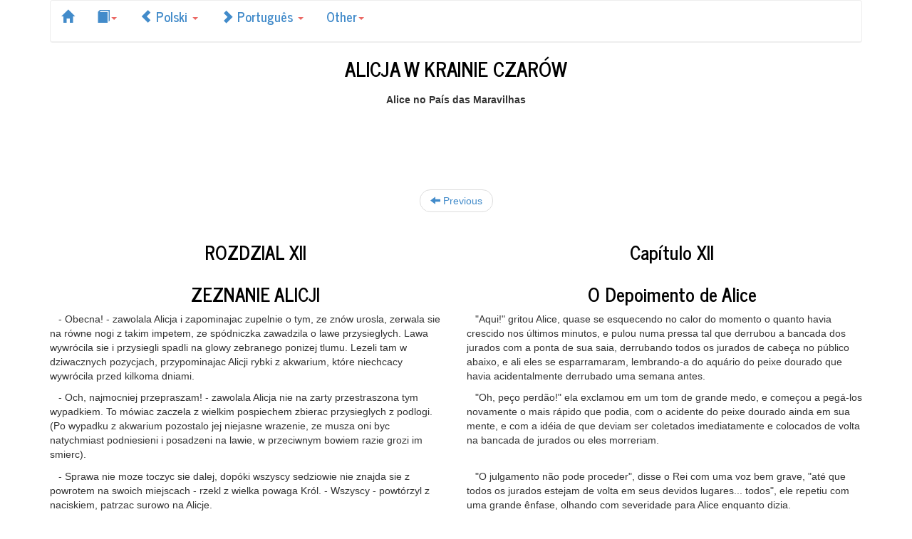

--- FILE ---
content_type: text/html; charset=utf-8
request_url: http://bilinguis.com/book/alice/pl/pt/c12/
body_size: 15644
content:
<!DOCTYPE HTML>


<html lang="en">
<head>
	<meta charset="utf-8">
	<meta name="viewport" content="width=device-width, initial-scale=1">

	<link href="//netdna.bootstrapcdn.com/bootswatch/3.0.0/journal/bootstrap.min.css" rel="stylesheet">
	<link href="//netdna.bootstrapcdn.com/bootstrap/3.0.0/css/bootstrap-glyphicons.css" rel="stylesheet">


<style type='text/css'>
.img-center {margin-left: auto; margin-right: auto;}
.embiggen{font-size:17px;}
</style>


<title>
Free bilingual book Polish / Portuguese, Alice's Adventures in Wonderland, &nbsp;&nbsp;&nbsp;ROZDZIAL XII. ZEZNANIE ALICJI &#8212; &nbsp;&nbsp;&nbsp;Capítulo XII
</title>
</head>
<body>

<script>
  (function(i,s,o,g,r,a,m){i['GoogleAnalyticsObject']=r;i[r]=i[r]||function(){
  (i[r].q=i[r].q||[]).push(arguments)},i[r].l=1*new Date();a=s.createElement(o),
  m=s.getElementsByTagName(o)[0];a.async=1;a.src=g;m.parentNode.insertBefore(a,m)
  })(window,document,'script','//www.google-analytics.com/analytics.js','ga');
  
  ga('create', 'UA-43635036-1', 'bilinguis.com');
  ga('send', 'pageview');
  
</script>

<div class="container">
<div class="navbar navbar-default" role="navigation">

    <ul class="nav nav-pills">
	  <li><a href="/">
         <span class="glyphicon glyphicon-home"></span></a></li>
	  <li class="dropdown">
		<a href="#" class="dropdown-toggle" data-toggle="dropdown">
		<span class="glyphicon glyphicon-book"></span><b class="caret"></b></a>
        <ul class="dropdown-menu">
		
		
		  <li>
		  <a href="/book/alice/pl/pt/">
		  <p>&nbsp;&nbsp;&nbsp;SPIS TREŚCI &#8212; &nbsp;&nbsp;&nbsp;Índice</p></a>
		  </li>
		
		  <li>
		  <a href="/book/alice/pl/pt/c1/">
		  <p>&nbsp;&nbsp;&nbsp;ROZDZIAL I. PRZEZ KRÓLICZA NORE &#8212; &nbsp;&nbsp;&nbsp;Capítulo I</p></a>
		  </li>
		
		  <li>
		  <a href="/book/alice/pl/pt/c2/">
		  <p>&nbsp;&nbsp;&nbsp;ROZDZIAL II. SADZAWKA Z LEZ &#8212; &nbsp;&nbsp;&nbsp;Capítulo II</p></a>
		  </li>
		
		  <li>
		  <a href="/book/alice/pl/pt/c3/">
		  <p>&nbsp;&nbsp;&nbsp;ROZDZIAL III. WYSCIGI PTASIE I OPOWIESC MYSZY &#8212; &nbsp;&nbsp;&nbsp;Capítulo III</p></a>
		  </li>
		
		  <li>
		  <a href="/book/alice/pl/pt/c4/">
		  <p>&nbsp;&nbsp;&nbsp;ROZDZIAL IV. WYSLANNIK BIALEGO KRÓLIKA &#8212; &nbsp;&nbsp;&nbsp;Capítulo IV</p></a>
		  </li>
		
		  <li>
		  <a href="/book/alice/pl/pt/c5/">
		  <p>&nbsp;&nbsp;&nbsp;ROZDZIAL V. RADA PANA GASIENICY &#8212; &nbsp;&nbsp;&nbsp;Capítulo V</p></a>
		  </li>
		
		  <li>
		  <a href="/book/alice/pl/pt/c6/">
		  <p>&nbsp;&nbsp;&nbsp;ROZDZIAL VI. PROSIE I PIEPRZ &#8212; &nbsp;&nbsp;&nbsp;Capítulo VI</p></a>
		  </li>
		
		  <li>
		  <a href="/book/alice/pl/pt/c7/">
		  <p>&nbsp;&nbsp;&nbsp;ROZDZIAL VII. ZWARIOWANY PODWIECZOREK &#8212; &nbsp;&nbsp;&nbsp;Capítulo VII</p></a>
		  </li>
		
		  <li>
		  <a href="/book/alice/pl/pt/c8/">
		  <p>&nbsp;&nbsp;&nbsp;ROZDZIAL VIII. PARTIA KROKIETA U KRÓLOWEJ &#8212; &nbsp;&nbsp;&nbsp;Capítulo VIII</p></a>
		  </li>
		
		  <li>
		  <a href="/book/alice/pl/pt/c9/">
		  <p>&nbsp;&nbsp;&nbsp;ROZDZIAL IX. OPOWIESC NIBY ZÓLWIA &#8212; &nbsp;&nbsp;&nbsp;Capítulo IX</p></a>
		  </li>
		
		  <li>
		  <a href="/book/alice/pl/pt/c10/">
		  <p>&nbsp;&nbsp;&nbsp;ROZDZIAL X. RAKOWY KADRYL &#8212; &nbsp;&nbsp;&nbsp;Capítulo X</p></a>
		  </li>
		
		  <li>
		  <a href="/book/alice/pl/pt/c11/">
		  <p>&nbsp;&nbsp;&nbsp;ROZDZIAL XI. KTO UKRADL CIASTKA? &#8212; &nbsp;&nbsp;&nbsp;Capítulo XI</p></a>
		  </li>
		
		  <li>
		  <a href="/book/alice/pl/pt/c12/">
		  <p>&nbsp;&nbsp;&nbsp;ROZDZIAL XII. ZEZNANIE ALICJI &#8212; &nbsp;&nbsp;&nbsp;Capítulo XII</p></a>
		  </li>
		
		
		</ul>
	  </li>
      <li class="dropdown">
        <a href="#" class="dropdown-toggle" data-toggle="dropdown">
		<span class="glyphicon glyphicon-chevron-left"></span>
		Polski
		<b class="caret"></b></a>
        <ul class="dropdown-menu">
		  
			
		      <li><a href="/book/alice/cs/pt/c12/">
		      Česky
			  
			  </a></li>
		    
		  
			
		      <li><a href="/book/alice/de/pt/c12/">
		      Deutsch
			  <span class="glyphicon glyphicon-headphones"></span>
			  </a></li>
		    
		  
			
		      <li><a href="/book/alice/en/pt/c12/">
		      English
			  <span class="glyphicon glyphicon-headphones"></span>
			  </a></li>
		    
		  
			
		      <li><a href="/book/alice/eo/pt/c12/">
		      Esperanto
			  <span class="glyphicon glyphicon-headphones"></span>
			  </a></li>
		    
		  
			
		      <li><a href="/book/alice/es/pt/c12/">
		      Español
			  
			  </a></li>
		    
		  
			
		      <li><a href="/book/alice/fr/pt/c12/">
		      Français
			  <span class="glyphicon glyphicon-headphones"></span>
			  </a></li>
		    
		  
			
		      <li><a href="/book/alice/it/pt/c12/">
		      Italiano
			  <span class="glyphicon glyphicon-headphones"></span>
			  </a></li>
		    
		  
			
		      <li><a href="/book/alice/jp/pt/c12/">
		      日本語
			  
			  </a></li>
		    
		  
			
		      <li><a href="/book/alice/nl/pt/c12/">
		      Nederlands
			  
			  </a></li>
		    
		  
			
		  
			
			  <li><a href="/book/alice/pt/pl/c12/">
		      Português
			  
			  </a></li>
		    
		  
			
		      <li><a href="/book/alice/ru/pt/c12/">
		      Русский
			  
			  </a></li>
		    
		  
			
		      <li><a href="/book/alice/uk/pt/c12/">
		      Українська
			  
			  </a></li>
		    
		  
			
		      <li><a href="/book/alice/zh/pt/c12/">
		      中文
			  
			  </a></li>
		    
		  
			
		      <li><a href="/book/alice/zh_tw/pt/c12/">
		      國語
			  
			  </a></li>
		    
		  
        </ul>
      </li>
	  <li class="dropdown">
        <a href="#" class="dropdown-toggle" data-toggle="dropdown">
		<span class="glyphicon glyphicon-chevron-right"></span>
		Português
		<b class="caret"></b></a>
        <ul class="dropdown-menu">
			<li><a href="/book/alice/pl/c12/">&#8709;</a></li>
		  
		    
		      <li><a href="/book/alice/pl/cs/c12/">
		        Česky</a></li>
		    
		  
		    
		      <li><a href="/book/alice/pl/de/c12/">
		        Deutsch</a></li>
		    
		  
		    
		      <li><a href="/book/alice/pl/en/c12/">
		        English</a></li>
		    
		  
		    
		      <li><a href="/book/alice/pl/eo/c12/">
		        Esperanto</a></li>
		    
		  
		    
		      <li><a href="/book/alice/pl/es/c12/">
		        Español</a></li>
		    
		  
		    
		      <li><a href="/book/alice/pl/fr/c12/">
		        Français</a></li>
		    
		  
		    
		      <li><a href="/book/alice/pl/it/c12/">
		        Italiano</a></li>
		    
		  
		    
		      <li><a href="/book/alice/pl/jp/c12/">
		        日本語</a></li>
		    
		  
		    
		      <li><a href="/book/alice/pl/nl/c12/">
		        Nederlands</a></li>
		    
		  
		    
			  <li><a href="/book/alice/pt/pl/c12/">
				Polski</a></li>
		    
		  
		    
		  
		    
		      <li><a href="/book/alice/pl/ru/c12/">
		        Русский</a></li>
		    
		  
		    
		      <li><a href="/book/alice/pl/uk/c12/">
		        Українська</a></li>
		    
		  
		    
		      <li><a href="/book/alice/pl/zh/c12/">
		        中文</a></li>
		    
		  
		    
		      <li><a href="/book/alice/pl/zh_tw/c12/">
		        國語</a></li>
		    
		  
        </ul>
      </li>
	  <li class="dropdown">
		<a href="#" class="dropdown-toggle" data-toggle="dropdown">Other<b class="caret"></b></a>
        <ul class="dropdown-menu">
			
			<li><a href="/book/alice/pt/pl/c12/">
			<span class="glyphicon glyphicon-retweet"></span> Swap</a></li>
			
			<li><a href="/book">
			<span class="glyphicon glyphicon-list"></span> Book List</a></li>
		</ul>
	  </li>
    </ul>

</div>




<div class="text-center" lang="pl"><h1>ALICJA W KRAINIE CZARÓW</h1></div>
<div class="text-center" lang="pt"><b>Alice no País das Maravilhas</b></div>

<div class="text-center">
<style>
.responsive-ad { width: 320px; height: 50px; }
@media(min-width: 500px) { .responsive-ad { width: 468px; height: 60px; } }
@media(min-width: 800px) { .responsive-ad { width: 728px; height: 90px; } }
</style>
<script async src="http://pagead2.googlesyndication.com/pagead/js/adsbygoogle.js"></script>
<!-- Responsive Ad -->
<ins class="adsbygoogle responsive-ad"
     style="display:inline-block"
     data-ad-client="ca-pub-9704756072994353"
     data-ad-slot="4001507328"></ins>
<script>
(adsbygoogle = window.adsbygoogle || []).push({});
</script>
</div>

<ul class="pager">

  <li><a href="/book/alice/pl/pt/c11/">
  <span class="glyphicon glyphicon-arrow-left"></span> Previous</a></li>


</ul>





 
 
 
<div class="row">


	
		<div class="col-xs-6 text-center" lang="pl">
			<p><h3>&nbsp;&nbsp;&nbsp;ROZDZIAL XII</h3></p></div>
		<div class="col-xs-6 text-center" lang="pt">
			<p><h3>&nbsp;&nbsp;&nbsp;Capítulo XII</h3></p></div>
	

</div>
 

 
 
 
<div class="row">


	
		<div class="col-xs-6 text-center" lang="pl">
			<p><h3>&nbsp;&nbsp;&nbsp;ZEZNANIE ALICJI</h3></p></div>
		<div class="col-xs-6 text-center" lang="pt">
			<p><h3>&nbsp;&nbsp;&nbsp;O Depoimento de Alice</h3></p></div>
	

</div>
 

 
 
 
<div class="row">


	
		<div class="col-xs-6" lang="pl"><p>&nbsp;&nbsp;&nbsp;- Obecna! - zawolala Alicja i zapominajac zupelnie o tym, ze znów urosla, zerwala sie na równe nogi z takim impetem, ze spódniczka zawadzila o lawe przysieglych. Lawa wywrócila sie i przysiegli spadli na glowy zebranego ponizej tlumu. Lezeli tam w dziwacznych pozycjach, przypominajac Alicji rybki z akwarium, które niechcacy wywrócila przed kilkoma dniami.</p></div>
		<div class="col-xs-6" lang="pt"><p>&nbsp;&nbsp;&nbsp;"Aqui!" gritou Alice, quase se esquecendo no calor do momento o quanto havia crescido nos últimos minutos, e pulou numa pressa tal que derrubou a bancada dos jurados com a ponta de sua saia, derrubando todos os jurados de cabeça no público abaixo, e ali eles se esparramaram, lembrando-a do aquário do peixe dourado que havia acidentalmente derrubado uma semana antes.</p></div>
	

</div>
 

 
 
 
<div class="row">


	
		<div class="col-xs-6" lang="pl"><p>&nbsp;&nbsp;&nbsp;- Och, najmocniej przepraszam! - zawolala Alicja nie na zarty przestraszona tym wypadkiem. To mówiac zaczela z wielkim pospiechem zbierac przysieglych z podlogi. (Po wypadku z akwarium pozostalo jej niejasne wrazenie, ze musza oni byc natychmiast podniesieni i posadzeni na lawie, w przeciwnym bowiem razie grozi im smierc).</p></div>
		<div class="col-xs-6" lang="pt"><p>&nbsp;&nbsp;&nbsp;"Oh, peço perdão!" ela exclamou em um tom de grande medo, e começou a pegá-los novamente o mais rápido que podia, com o acidente do peixe dourado ainda em sua mente, e com a idéia de que deviam ser coletados imediatamente e colocados de volta na bancada de jurados ou eles morreriam.</p></div>
	

</div>
 

 
 
 
<div class="row">


	
		<div class="col-xs-6" lang="pl"><p>&nbsp;&nbsp;&nbsp;- Sprawa nie moze toczyc sie dalej, dopóki wszyscy sedziowie nie znajda sie z powrotem na swoich miejscach - rzekl z wielka powaga Król. - Wszyscy - powtórzyl z naciskiem, patrzac surowo na Alicje.</p></div>
		<div class="col-xs-6" lang="pt"><p>&nbsp;&nbsp;&nbsp;"O julgamento não pode proceder", disse o Rei com uma voz bem grave, "até que todos os jurados estejam de volta em seus devidos lugares... todos", ele repetiu com uma grande ênfase, olhando com severidade para Alice enquanto dizia.</p></div>
	

</div>
 

 
 
 
<div class="row">


	
		<div class="col-xs-6" lang="pl"><p>&nbsp;&nbsp;&nbsp;Alicja spojrzala na lawe przysieglych i postrzegla, ze w pospiechu posadzila jaszczurke Bisia glowa na dól. Biedak machal teraz zalosnie ogonkiem, nie umiejac wydostac sie z tej opresji. Musiala wiec wyjac go z powrotem i posadzic w sposób wlasciwy. „Nie jest to zreszta zbyt istotne dla sprawy - pomyslala - tylez samo bedzie zen pozytku w tej pozycji, co i w tamtej”.</p></div>
		<div class="col-xs-6" lang="pt"><p>&nbsp;&nbsp;&nbsp;Alice olhou para a bancada de jurados e viu que, em sua pressa, havia colocado o Lagarto de cabeça para baixo, e o coitadinho estava balançando sua cauda de um jeito melancólico, quase não podendo se mover. Rapidamente ela o tirou, e colocou novamente do jeito certo; "não que isto signifique muito", disse a si mesma; "Acho que o aproveitamento dele no julgamento seria o mesmo um pouco mais acima do que o outro".</p></div>
	

</div>
 

 
 
 
<div class="row">


	
		<div class="col-xs-6" lang="pl"><p>&nbsp;&nbsp;&nbsp;Kiedy tylko sedziowie przyszli nieco do siebie po niespodziewanym wstrzasie i kiedy odnaleziono i wreczono im zeszyciki i pióra, zabrali sie do spisania historii wypadku. Jedynie Bis siedzial nieruchomo, wpatrujac sie nieprzytomnie z otwartymi ustami w sufit.</p></div>
		<div class="col-xs-6" lang="pt"><p>&nbsp;&nbsp;&nbsp;Assim que os jurados havia se recuperado do choque de terem sido derrubados, e suas louças e gizes haviam sido encontrados e entregues, eles começaram a trabalhar de modo diligente a escrever sobre a história do acidente, exceto a parte do Lagarto, o qual parecia muito cansado para fazer qualquer coisa além de sentar com sua boca aberta, encarando o teto da corte.</p></div>
	

</div>
 

 
 
 
<div class="row">


	
		<div class="col-xs-6" lang="pl"><p>&nbsp;&nbsp;&nbsp;- Co wiesz o tej sprawie? - zapytal Król Alicje.</p></div>
		<div class="col-xs-6" lang="pt"><p>&nbsp;&nbsp;&nbsp;"O que você sabe sobre este negócio?" o Rei disse a Alice.</p></div>
	

</div>
 

 
 
 
<div class="row">


	
		<div class="col-xs-6" lang="pl"><p>&nbsp;&nbsp;&nbsp;- Nic.</p></div>
		<div class="col-xs-6" lang="pt"><p>&nbsp;&nbsp;&nbsp;"Nada", disse Alice.</p></div>
	

</div>
 

 
 
 
<div class="row">


	
		<div class="col-xs-6" lang="pl"><p>&nbsp;&nbsp;&nbsp;- Zupelnie nic?</p></div>
		<div class="col-xs-6" lang="pt"><p>&nbsp;&nbsp;&nbsp;"Absolutamente nada?" insistiu o Rei.</p></div>
	

</div>
 

 
 
 
<div class="row">


	
		<div class="col-xs-6" lang="pl"><p>&nbsp;&nbsp;&nbsp;- Zupelnie.</p></div>
		<div class="col-xs-6" lang="pt"><p>&nbsp;&nbsp;&nbsp;"Absolutamente nada", disse Alice.</p></div>
	

</div>
 

 
 
 
<div class="row">


	
		<div class="col-xs-6" lang="pl"><p>&nbsp;&nbsp;&nbsp;-To jest nieslychanie wazna okolicznosc - rzekl Król, zwracajac sie do przysieglych. Mieli oni wlasnie zanotowac w zeszycikach te opinie Króla, kiedy nagle odezwal sie Bialy Królik mrugajac porozumiewawczo: - Jego Królewska Mosc chcial powiedziec, ze to nieslychanie niewazna okolicznosc.</p></div>
		<div class="col-xs-6" lang="pt"><p>&nbsp;&nbsp;&nbsp;"Isto é muito importante", o Rei disse, virando-se para o júri. Eles estavam começando a escrever em suas lousas quando o Coelho Branco interrompeu: "Desimportante, Vossa Majestade quis dizer, é claro", ele disse em um tom respeitoso, mas franzindo a testa e fazendo careta para ele conforme falava.</p></div>
	

</div>
 

 
 
 
<div class="row">


	
		<div class="col-xs-6" lang="pl"><p>&nbsp;&nbsp;&nbsp;- Oczywiscie, chcialem powiedziec, ze niewazna - rzekl pospiesznie Król, po czym zaczal powtarzac pólglosem: - Wazna-niewazna, wazna-niewazna - jakby zastanawiajac sie, które slowo ma ladniejsze brzmienie.</p></div>
		<div class="col-xs-6" lang="pt"><p>&nbsp;&nbsp;&nbsp;"Desimportante, é claro", o Rei apressadamente disse, e continuou para si em voz baixa, "importante... desimportante... desimportante... importante..." como se tivesse testando qual palavra tinha um som melhor.</p></div>
	

</div>
 

 
 
 
<div class="row">


	
		<div class="col-xs-6" lang="pl"><p>&nbsp;&nbsp;&nbsp;Alicja zauwazyla, ze niektórzy przysiegli zanotowali: „wazna”, inni zas „niewazna”. Pomyslala jednak, ze nie gra to i tak najmniejszej roli.</p></div>
		<div class="col-xs-6" lang="pt"><p>&nbsp;&nbsp;&nbsp;Alguns jurados escreveram "importante", e alguns "desimportante". Alice podia ver isto, à medida que estava próxima o suficiente das pranchetas deles; "mas isto não importa nem um pouco", pensou consigo mesma.</p></div>
	

</div>
 

 
 
 
<div class="row">


	
		<div class="col-xs-6" lang="pl"><p>&nbsp;&nbsp;&nbsp;Król, który od pewnego czasu zapisywal cos pilnie w notesie, zawolal nagle: - Spokój! - po czym przeczytal zanotowane zdanie: - Prawo numer czterdziesci dwa. Wszystkie osoby liczace ponad mile wzrostu winny opuscic natychmiast sale sadowa.</p></div>
		<div class="col-xs-6" lang="pt"><p>&nbsp;&nbsp;&nbsp;Neste momento o Rei, que estava por algum tempo ocupado escrevendo em seu caderno, gritou "Silêncio!" e leu de seu caderno, "Regra Quarenta e dois. Todas as pessoas com mais de uma milha de altura devem deixar a corte."</p></div>
	

</div>
 

 
 
 
<div class="row">


	
		<div class="col-xs-6" lang="pl"><p>&nbsp;&nbsp;&nbsp;Wszyscy spojrzeli na Alicje.</p></div>
		<div class="col-xs-6" lang="pt"><p>&nbsp;&nbsp;&nbsp;Todos olharam para Alice.</p></div>
	

</div>
 

 
 
 
<div class="row">


	
		<div class="col-xs-6" lang="pl"><p>&nbsp;&nbsp;&nbsp;- Nie mam mili wzrostu - zauwazyla Alicja.</p></div>
		<div class="col-xs-6" lang="pt"><p>&nbsp;&nbsp;&nbsp;"Eu não tenho uma milha de altura", disse Alice.</p></div>
	

</div>
 

 
 
 
<div class="row">


	
		<div class="col-xs-6" lang="pl"><p>&nbsp;&nbsp;&nbsp;- Masz - rzekl Król.</p></div>
		<div class="col-xs-6" lang="pt"><p>&nbsp;&nbsp;&nbsp;"Você tem", disse o Rei.</p></div>
	

</div>
 

 
 
 
<div class="row">


	
		<div class="col-xs-6" lang="pl"><p>&nbsp;&nbsp;&nbsp;- Blisko dwie mile - dodala Królowa.</p></div>
		<div class="col-xs-6" lang="pt"><p>&nbsp;&nbsp;&nbsp;"Quase duas milhas de altura", acrescentou a Rainha.</p></div>
	

</div>
 

 
 
 
<div class="row">


	
		<div class="col-xs-6" lang="pl"><p>&nbsp;&nbsp;&nbsp;- Byc moze - odparla Alicja. - W kazdym razie nie rusze sie stad ani na krok. Poza tym to nie jest prawdziwe prawo, bo zostalo przez Wasza Królewska Mosc dopiero w tej chwili wymyslone.</p></div>
		<div class="col-xs-6" lang="pt"><p>&nbsp;&nbsp;&nbsp;"Bem, não irei, de modo algum", disse Alice: "Além disto, esta não é uma regra regular: você inventou agora".</p></div>
	

</div>
 

 
 
 
<div class="row">


	
		<div class="col-xs-6" lang="pl"><p>&nbsp;&nbsp;&nbsp;-To jest najstarsze prawo w moim notesie - odrzekl Król.</p></div>
		<div class="col-xs-6" lang="pt"><p>&nbsp;&nbsp;&nbsp;"É a regra mais antiga no livro", o Rei disse.</p></div>
	

</div>
 

 
 
 
<div class="row">


	
		<div class="col-xs-6" lang="pl"><p>&nbsp;&nbsp;&nbsp;- W takim razie powinno miec numer jeden, a nie czterdziesci dwa - stwierdzila Alicja.</p></div>
		<div class="col-xs-6" lang="pt"><p>&nbsp;&nbsp;&nbsp;"Então devia ser a Número Um", disse Alice.</p></div>
	

</div>
 

 
 
 
<div class="row">


	
		<div class="col-xs-6" lang="pl"><p>&nbsp;&nbsp;&nbsp;Król zbladl i zamknal szybko notes, po czym rzekl do przysieglych cichym, drzacym glosem: - Wydajcie wyrok.</p></div>
		<div class="col-xs-6" lang="pt"><p>&nbsp;&nbsp;&nbsp;O Rei ficou pálido, e fechou o caderno rapidamente. "Considerem seu veredito", disse aos jurados, com uma voz trêmula e baixa.</p></div>
	

</div>
 

 
 
 
<div class="row">


	
		<div class="col-xs-6" lang="pl"><p>&nbsp;&nbsp;&nbsp;-Trzeba miec wiecej dowodów! - zawolal Bialy Królik zrywajac sie pospiesznie z miejsca. - Poza tym znaleziono dokument.</p></div>
		<div class="col-xs-6" lang="pt"><p>&nbsp;&nbsp;&nbsp;"Existem mais evidências ainda para vir, por favor, Vossa Majestade", disse o Coelho Branco, pulando com pressa; "este papel acabou de ser apanhado".</p></div>
	

</div>
 

 
 
 
<div class="row">


	
		<div class="col-xs-6" lang="pl"><p>&nbsp;&nbsp;&nbsp;-A cóz on zawiera? - zapytala Królowa.</p></div>
		<div class="col-xs-6" lang="pt"><p>&nbsp;&nbsp;&nbsp;"O que tem nele?" disse a Rainha.</p></div>
	

</div>
 

 
 
 
<div class="row">


	
		<div class="col-xs-6" lang="pl"><p>&nbsp;&nbsp;&nbsp;- Jeszcze go nie otworzylem - odparl Królik. - Jest to list pisany do kogos przez oskarzonego.</p></div>
		<div class="col-xs-6" lang="pt"><p>&nbsp;&nbsp;&nbsp;"Ainda não abri", disse o Coelho Branco, "mas parece ser uma carta, escrita por um prisioneiro para... para alguém".</p></div>
	

</div>
 

 
 
 
<div class="row">


	
		<div class="col-xs-6" lang="pl"><p>&nbsp;&nbsp;&nbsp;- Niewatpliwie. Listy pisuje sie zawsze do kogos - rzekl z namyslem Król. - Byloby to bardzo dziwne, gdyby oskarzony pisal list do nikogo.</p></div>
		<div class="col-xs-6" lang="pt"><p>&nbsp;&nbsp;&nbsp;"Deve ter sido isto", disse o Rei, "exceto se foi escrita para ninguém, o que não é usual, sabe".</p></div>
	

</div>
 

 
 
 
<div class="row">


	
		<div class="col-xs-6" lang="pl"><p>&nbsp;&nbsp;&nbsp;-A do kogo jest adresowany? - zapytal jeden z przysieglych.</p></div>
		<div class="col-xs-6" lang="pt"><p>&nbsp;&nbsp;&nbsp;"Para quem é endereçada?" disse um dos jurados.</p></div>
	

</div>
 

 
 
 
<div class="row">


	
		<div class="col-xs-6" lang="pl"><p>&nbsp;&nbsp;&nbsp;- Nie ma adresu - odparl Królik. - W ogóle na kopercie nic nie jest napisane. - To mówiac Królik rozlozyl list na stole i dodal: - To wcale nie jest list, tylko jakies wiersze.</p></div>
		<div class="col-xs-6" lang="pt"><p>&nbsp;&nbsp;&nbsp;"Não está endereçada", disse o Coelho Branco; "de fato, não há nada escrito do lado de fora". Ele desdobrou o papel conforme falava e acrescentou "não é uma carta, de todo modo: é um conjunto de versos".</p></div>
	

</div>
 

 
 
 
<div class="row">


	
		<div class="col-xs-6" lang="pl"><p>&nbsp;&nbsp;&nbsp;- Czy pisane sa charakterystycznym pismem oskarzonego? - zapytal inny przysiegly.</p></div>
		<div class="col-xs-6" lang="pt"><p>&nbsp;&nbsp;&nbsp;"Estão com a caligrafia do prisioneiro?" perguntou outro jurado.</p></div>
	

</div>
 

 
 
 
<div class="row">


	
		<div class="col-xs-6" lang="pl"><p>&nbsp;&nbsp;&nbsp;- Nie - odpowiedzial Królik. - I to jest wlasnie najbardziej zagadkowe. (Miny sedziów wyrazaly wielkie zaklopotanie).</p></div>
		<div class="col-xs-6" lang="pt"><p>&nbsp;&nbsp;&nbsp;"Não, não estão" disse o Coelho Branco, "e isto é a coisa mais esquisita sobre". (Os jurados se olharam intrigados.)</p></div>
	

</div>
 

 
 
 
<div class="row">


	
		<div class="col-xs-6" lang="pl"><p>&nbsp;&nbsp;&nbsp;- Musial zapewne podrobic czyjs charakter pisma - rzekl Król. (Miny sedziów rozjasnily sie na nowo).</p></div>
		<div class="col-xs-6" lang="pt"><p>&nbsp;&nbsp;&nbsp;"Ele deve ter imitando a letra de outra pessoa", disse o Rei. (O júri todo se iluminou novamente.)</p></div>
	

</div>
 

 
 
 
<div class="row">


	
		<div class="col-xs-6" lang="pl"><p>&nbsp;&nbsp;&nbsp;- Wasza Królewska Mosc! - zawolal oskarzony Walet Kier. - Ja nie napisalem tego listu i nikt mi nie udowodni, ze go napisalem. A poza tym nie ma na nim wcale podpisu.</p></div>
		<div class="col-xs-6" lang="pt"><p>&nbsp;&nbsp;&nbsp;"Por favor, Vossa Majestade", disse o Valete, "Eu não escrevi, e eles não podem provar: não há nome assinado no final".</p></div>
	

</div>
 

 
 
 
<div class="row">


	
		<div class="col-xs-6" lang="pl"><p>&nbsp;&nbsp;&nbsp;-Tym gorzej dla ciebie - rzekl Król. - Musiales knuc cos niecnego, w przeciwnym bowiem razie podpisalbys sie jak kazdy uczciwy czlowiek.</p></div>
		<div class="col-xs-6" lang="pt"><p>&nbsp;&nbsp;&nbsp;"Se você não assinou", disse o Rei, "isto apenas deixa as coisas piores. Você deve ter feito alguma má fé, ou teria assinado seu nome como um homem honesto".</p></div>
	

</div>
 

 
 
 
<div class="row">


	
		<div class="col-xs-6" lang="pl"><p>&nbsp;&nbsp;&nbsp;Po tych slowach Króla rozlegly sie huczne oklaski. Istotnie byla to pierwsza madra mysl, jaka Król wypowiedzial tego dnia.</p></div>
		<div class="col-xs-6" lang="pt"><p>&nbsp;&nbsp;&nbsp;Houve uma aclamação geral neste ponto: foi a primeira coisa inteligente que o Rei disse naquele dia.</p></div>
	

</div>
 

 
 
 
<div class="row">


	
		<div class="col-xs-6" lang="pl"><p>&nbsp;&nbsp;&nbsp;-To dowodzi jego winy - rzekla Królowa.</p></div>
		<div class="col-xs-6" lang="pt"><p>&nbsp;&nbsp;&nbsp;"Isto prova sua culpa", disse a Rainha.</p></div>
	

</div>
 

 
 
 
<div class="row">


	
		<div class="col-xs-6" lang="pl"><p>&nbsp;&nbsp;&nbsp;-To niczego nie dowodzi - przerwala Alicja. - Nie wiecie nawet, co tam jest w tym liscie.</p></div>
		<div class="col-xs-6" lang="pt"><p>&nbsp;&nbsp;&nbsp;"Não prova coisa nenhuma!" disse a Alice. "Porque, você nem sabe do que se trata!"</p></div>
	

</div>
 

 
 
 
<div class="row">


	
		<div class="col-xs-6" lang="pl"><p>&nbsp;&nbsp;&nbsp;- Odczytaj go - rzekl Król.</p></div>
		<div class="col-xs-6" lang="pt"><p>&nbsp;&nbsp;&nbsp;"Leia a carta", disse o Rei.</p></div>
	

</div>
 

 
 
 
<div class="row">


	
		<div class="col-xs-6" lang="pl"><p>&nbsp;&nbsp;&nbsp;Bialy Królik wlozyl na nos okulary i zapytal: - Od którego miejsca mam rozpoczac, prosze Jego Królewskiej Mosci?</p></div>
		<div class="col-xs-6" lang="pt"><p>&nbsp;&nbsp;&nbsp;O Coelho Branco colocou seus óculos. "Por onde devo começar Vossa Majestade?" ele perguntou.</p></div>
	

</div>
 

 
 
 
<div class="row">


	
		<div class="col-xs-6" lang="pl"><p>&nbsp;&nbsp;&nbsp;- Zacznij od poczatku - odparl z powaga Król - doczytaj do konca, a potem przerwij czytanie.</p></div>
		<div class="col-xs-6" lang="pt"><p>&nbsp;&nbsp;&nbsp;"Comece pelo começo", o Rei respondeu rapidamente, "e continue até você chegar ao final: então pare".</p></div>
	

</div>
 

 
 
 
<div class="row">


	
		<div class="col-xs-6" lang="pl"><p>&nbsp;&nbsp;&nbsp;A oto, co odczytal Bialy Królik:</p></div>
		<div class="col-xs-6" lang="pt"><p>&nbsp;&nbsp;&nbsp;Estes foram os versos que o Coelho Branco leu:</p></div>
	

</div>
 

 
 
 
<div class="row">


	
		<div class="col-xs-6" lang="pl"><p><em>Mówiono mi, zes u niej trzykroc <br> &nbsp;Powiedzial jemu, ze <br> &nbsp;Choc im to wielka sprawia przykrosc, <br> &nbsp;Niestety plywam zle. <br>  <br> </em></p></div>
		<div class="col-xs-6" lang="pt"><p><em><p>Eles me contaram que você tem sido para ela, <br> &nbsp;&nbsp;&nbsp;e me mencionaram para ele: <br> &nbsp;Ela me deu um bom sinal, <br> &nbsp;&nbsp;&nbsp;mas disse que eu não podia nadar. <br>  <br> </p></em></p></div>
	

</div>
 

 
 
 
<div class="row">


	
		<div class="col-xs-6" lang="pl"><p><em>On mial stos listów na ten temat <br> &nbsp;(To jasne jest jak dzien), <br> &nbsp;Lecz jesli rozmawiano z trzema, <br> &nbsp;Zrobiono durnia zen. <br>  <br> </em></p></div>
		<div class="col-xs-6" lang="pt"><p><em><p>Ele enviou uma sentença de que eu não tinha ido <br> &nbsp;&nbsp;&nbsp;(Nós sabemos ser verdade): <br> &nbsp;Se ela pudesse prosseguir com o assunto, <br> &nbsp;&nbsp;&nbsp;o que teria sido de você? <br>  <br> </p></em></p></div>
	

</div>
 

 
 
 
<div class="row">


	
		<div class="col-xs-6" lang="pl"><p><em>Dalem jej jedno, oni dali, <br> &nbsp;Jak sadze, raczej dwa, <br> &nbsp;Lecz jesli rzecz tak pójdzie dalej, <br> &nbsp;Ucierpi babka twa. <br>  <br> </em></p></div>
		<div class="col-xs-6" lang="pt"><p><em><p>Dei a ela um, eles deram dois, <br> &nbsp;&nbsp;&nbsp;nós demos três ou mais; <br> &nbsp;Todas elas voltaram dele para você, <br> &nbsp;&nbsp;&nbsp;embora elas fossem minhas antes. <br>  <br> </p></em></p></div>
	

</div>
 

 
 
 
<div class="row">


	
		<div class="col-xs-6" lang="pl"><p><em>Zapewne, jesli zamieszaly <br> &nbsp;W te sprawe mnie lub ja, <br> &nbsp;To moga do was w rok niecaly <br> &nbsp;Powrócic, jesli chca. <br>  <br> </em></p></div>
		<div class="col-xs-6" lang="pt"><p><em><p>Se eu ou ela tivéssemos a chance de <br> &nbsp;&nbsp;&nbsp;ser envolvidos nestes assuntos, <br> &nbsp;ele confiaria a você libertá-los, <br> &nbsp;&nbsp;&nbsp;exatamente como nós fomos. <br>  <br> </p></em></p></div>
	

</div>
 

 
 
 
<div class="row">


	
		<div class="col-xs-6" lang="pl"><p><em>Wydaje sie, ze wyscie sami, <br> &nbsp;Nie znajac roli swej, <br> &nbsp;Byli przeszkoda miedzy nami <br> &nbsp;I nimi w domu jej <br>  <br> </em></p></div>
		<div class="col-xs-6" lang="pt"><p><em><p>Minha noção foi que você tem sido <br> &nbsp;&nbsp;&nbsp;(depois dela ter esta forma) <br> &nbsp;um obstáculo que veio entre ele, <br> &nbsp;&nbsp;&nbsp;e nós, e ele. <br>  <br> </p></em></p></div>
	

</div>
 

 
 
 
<div class="row">


	
		<div class="col-xs-6" lang="pl"><p><em>Wiec mimo stanowiska obu <br> &nbsp;Przedstawiamy sprawe im <br> &nbsp;W formie sekretu miedzy toba, <br> &nbsp;Mna, wami oraz nim. <br>  <br> </em></p></div>
		<div class="col-xs-6" lang="pt"><p><em><p>Não deixe saber que ela gostava deles, <br> &nbsp;&nbsp;&nbsp;pois isto deve sempre ser um segredo, <br> &nbsp;mantido de todos os outros, <br> &nbsp;&nbsp;&nbsp;entre você e eu. <br>  <br> </p></em></p></div>
	

</div>
 

 
 
 
<div class="row">


	
		<div class="col-xs-6" lang="pl"><p>&nbsp;&nbsp;&nbsp;-To jest najwazniejszy material dowodowy, z jakim zapoznalismy sie od poczatku sprawy - rzekl Król zacierajac rece. - Niech teraz przysiegli...</p></div>
		<div class="col-xs-6" lang="pt"><p>&nbsp;&nbsp;&nbsp;"Esta é a mais importante evidência que já ouvimos", disse o Rei, esfregando as mãos; "então vamos deixar o júri..."</p></div>
	

</div>
 

 
 
 
<div class="row">


	
		<div class="col-xs-6" lang="pl"><p>&nbsp;&nbsp;&nbsp;- Gotowa jestem isc o zaklad, ze nikt nie zrozumial z tego ani slowa - rzekla Alicja, która tak bardzo urosla w ciagu ostatnich paru minut, ze nie bala sie juz przerywac Królowi. - Przeciez w tym nie ma ani odrobiny sensu.</p></div>
		<div class="col-xs-6" lang="pt"><p>&nbsp;&nbsp;&nbsp;"Se algum deles puder explicar", disse Alice, (ela tinha crescido tanto nos últimos minutos que não tinha nem um pouco de medo de interrompê-lo,) "Eu darei a ele seis pences. Eu não acredito que existe um átomo de significado nisto".</p></div>
	

</div>
 

 
 
 
<div class="row">


	
		<div class="col-xs-6" lang="pl"><p>&nbsp;&nbsp;&nbsp;Sedziowie zanotowali w swych zeszycikach: „Przeciez w tym nie ma ani odrobiny sensu”, ale zaden z nich nie staral sie nawet zrozumiec, o co chodzi.</p></div>
		<div class="col-xs-6" lang="pt"><p>&nbsp;&nbsp;&nbsp;Todo o júri escreveu em suas lousas, "Ela não acredita que exista um átomo de significado nisto", mas nenhum deles tentou explicar o papel.</p></div>
	

</div>
 

 
 
 
<div class="row">


	
		<div class="col-xs-6" lang="pl"><p>&nbsp;&nbsp;&nbsp;- Jezeli istotnie nie byloby w tym dokumencie sensu - przemówil Król po chwili milczenia - zaoszczedziloby to nam wielu klopotów, gdyz nie potrzebowalismy glowic sie nad jego znaczeniem. Ja jednak nie jestem wcale przekonany - rzekl rozkladajac list na kolanie i wpatrujac sie wen jednym okiem. - Wydaje mi sie, ze jest w tym jakis sens. Na przyklad: „... niestety plywam zle”. -Ty nie umiesz plywac, prawda? - dodal zwracajac sie do Waleta.</p></div>
		<div class="col-xs-6" lang="pt"><p>&nbsp;&nbsp;&nbsp;"Se não tem significado", disse o Rei, "isto poupa muitos problemas, sabe, pois nós não tentamos encontrar nenhum. E ainda não sei", ele continuou, estendendo os versos em seus joelhos e olhando com um olho; "Parece que vejo algum significado nele, apesar de tudo. '...Disse que eu não posso nadar...' você não pode nadar, pode?" ele acrescentou virando-se para o Valete.</p></div>
	

</div>
 

 
 
 
<div class="row">


	
		<div class="col-xs-6" lang="pl"><p>&nbsp;&nbsp;&nbsp;- Walet smutnie zaprzeczyl ruchem glowy i zapytal: - Czy wygladam na plywaka? (Trzeba mu przyznac, ze na plywaka rzeczywiscie nie wygladal, bedac najzwyczajniejsza w swiecie karta do gry).</p></div>
		<div class="col-xs-6" lang="pt"><p>&nbsp;&nbsp;&nbsp;O Valete balançou a cabeça com tristeza. "Parece que consigo?" disse ele. (O que certamente não conseguia, sendo feito completamente de papelão.)</p></div>
	

</div>
 

 
 
 
<div class="row">


	
		<div class="col-xs-6" lang="pl"><p>&nbsp;&nbsp;&nbsp;- Doskonale, zgadza sie jak dotad - rzekl król, po czym zaczal mamrotac pod nosem dalszy tekst wiersza: - „To jasne jest jak dzien”, oczywiscie idzie o kradziez... „Dalem jej jedno, oni dali, jak sadze, raczej dwa” - nie ulega watpliwosci, ze mowa jest o ciastkach...</p></div>
		<div class="col-xs-6" lang="pt"><p>&nbsp;&nbsp;&nbsp;"Tudo certo, até agora", disse o Rei, e continuou murmurando os versos para si mesmo: "'Nós sabemos ser verdade...' que é o júri, é claro...'Dei a ela um, eles deram dois...' o que deve ser o que ele fez com as tortas, sabe..."</p></div>
	

</div>
 

 
 
 
<div class="row">


	
		<div class="col-xs-6" lang="pl"><p>&nbsp;&nbsp;&nbsp;- Ale dalej powiedziane jest: „... moga do nas w rok niecaly powrócic, jesli chca” wtracila Alicja.</p></div>
		<div class="col-xs-6" lang="pt"><p>&nbsp;&nbsp;&nbsp;"Mas continua com 'Elas retornaram todas para você'", disse Alice.</p></div>
	

</div>
 

 
 
 
<div class="row">


	
		<div class="col-xs-6" lang="pl"><p>&nbsp;&nbsp;&nbsp;- No, wlasnie - zawolal Król uradowany, wskazujac na ciastka. - Czy moze byc cos bardziej oczywistego? Przeciez to brzmi calkiem jasno: „On mial stos listów na ten temat”. Czys ty pisala do niego jakies listy, kochanie? - zapytal zwracajac sie do Królowej.</p></div>
		<div class="col-xs-6" lang="pt"><p>&nbsp;&nbsp;&nbsp;"Bem, aqui estão elas!" disse o Rei triunfando, apontando para as tortas sobre a mesa. "Nada pode ser mais claro do que isto. Por outro lado...'antes ela tinha forma...' você nunca teve forma, minha querida, não é? ele disse para a Rainha.</p></div>
	

</div>
 

 
 
  
<div class="row">
<img class="img-responsive img-center" src="http://files.bilinguis.com/alice/41.png">
</div>
  
 
 
<div class="row">


	
		<div class="col-xs-6" lang="pl"><p>&nbsp;&nbsp;&nbsp;- Przenigdy - odpowiedziala obrazona monarchini rzucajac z wsciekloscia kalamarzem w Bisia (biedaczek przestal juz wodzic palcem po zeszycie, kiedy przekonal sie, ze nie pozostawia to zadnych sladów. Teraz jednak zaczal to czynic na powrót z wielkim pospiechem, poslugujac sie sciekajacym mu po twarzy atramentem).</p></div>
		<div class="col-xs-6" lang="pt"><p>&nbsp;&nbsp;&nbsp;"Nunca!" disse a Rainha furiosamente, atirando um tinteiro no Lagarto enquanto falava. (O infeliz era o pequeno Bill que tinha deixado de escrever na lousa com o dedo, quando descobriu que não deixava marca; mas agora havia começado novamente, usando a tinta que estava escorrendo de sua face, enquanto durava.)</p></div>
	

</div>
 

 
 
 
<div class="row">


	
		<div class="col-xs-6" lang="pl"><p>&nbsp;&nbsp;&nbsp;- Jezeli ten stos listów nie pochodzi od ciebie - rzekl Król spogladajac dokola z figlarnym usmiechem - to w takim razie ten ustep do ciebie sie nie stosuje. Po tych slowach monarchy zapanowala grobowa cisza.</p></div>
		<div class="col-xs-6" lang="pt"><p>&nbsp;&nbsp;&nbsp;"Então as palavras não formam você", disse o Rei, olhando em volta da corte com um sorriso. Houve um silêncio fúnebre.</p></div>
	

</div>
 

 
 
 
<div class="row">


	
		<div class="col-xs-6" lang="pl"><p>&nbsp;&nbsp;&nbsp;-To byla gra slów! - zawolal gniewnie Król i wszyscy wybuchneli smiechem. - No, ale czas juz, abyscie naradzili sie nad wyrokiem - dodal chyba po raz dwudziesty tego dnia.</p></div>
		<div class="col-xs-6" lang="pt"><p>&nbsp;&nbsp;&nbsp;"É um trocadilho!" o Rei acrescentou em um tom ofendido, e todos riram, "Deixem o júri considerar o veredito," disse o Rei, pela vigésima vez naquele dia.</p></div>
	

</div>
 

 
 
 
<div class="row">


	
		<div class="col-xs-6" lang="pl"><p>&nbsp;&nbsp;&nbsp;- Nie, nie - przerwala Królowa. - Najpierw niech wydadza wyrok, a potem niech sie zastanawiaja.</p></div>
		<div class="col-xs-6" lang="pt"><p>&nbsp;&nbsp;&nbsp;"Não, não!" disse a Rainha. "Sentença, primeiro... veredito, depois."</p></div>
	

</div>
 

 
 
 
<div class="row">


	
		<div class="col-xs-6" lang="pl"><p>&nbsp;&nbsp;&nbsp;- Bzdura! - rzekla na glos Alicja. - Nie slyszalam jeszcze w zyciu nic glupszego.</p></div>
		<div class="col-xs-6" lang="pt"><p>&nbsp;&nbsp;&nbsp;"Idéia sem lógica!" disse Alice em voz alta. "A idéia de ter uma sentença primeiro!"</p></div>
	

</div>
 

 
 
 
<div class="row">


	
		<div class="col-xs-6" lang="pl"><p>&nbsp;&nbsp;&nbsp;-Trzymaj jezyk za zebami! - warknela Królowa.</p></div>
		<div class="col-xs-6" lang="pt"><p>&nbsp;&nbsp;&nbsp;"Segure sua língua!" disse a Rainha ficando roxa.</p></div>
	

</div>
 

 
 
  
<div class="row">
<img class="img-responsive img-center" src="http://files.bilinguis.com/alice/42.png">
</div>
  
 
 
<div class="row">


	
		<div class="col-xs-6" lang="pl"><p>&nbsp;&nbsp;&nbsp;-Ani mi sie sni - rzekla Alicja.</p></div>
		<div class="col-xs-6" lang="pt"><p>&nbsp;&nbsp;&nbsp;"Não!" disse Alice.</p></div>
	

</div>
 

 
 
 
<div class="row">


	
		<div class="col-xs-6" lang="pl"><p>&nbsp;&nbsp;&nbsp;- Sciac ja! - wrzeszczala Królowa w istnym ataku furii. Ale nikt nie ruszyl sie z miejsca.</p></div>
		<div class="col-xs-6" lang="pt"><p>&nbsp;&nbsp;&nbsp;"Cortem a cabeça!" a Rainha gritou com toda a sua voz. Ninguém se moveu.</p></div>
	

</div>
 

 
 
 
<div class="row">


	
		<div class="col-xs-6" lang="pl"><p>&nbsp;&nbsp;&nbsp;- Czy myslicie, ze sie was kto boi? - zapytala Alicja, która osiagnela tymczasem swój normalny wzrost. - Jestescie zwykla talia kart, niczym wiecej.</p></div>
		<div class="col-xs-6" lang="pt"><p>&nbsp;&nbsp;&nbsp;"Quem liga para você?" disse Alice, (que havia crescido para seu tamanho normal neste momento.) "Vocês não são nada além de um baralho de cartas!"</p></div>
	

</div>
 

 
 
 
<div class="row">


	
		<div class="col-xs-6" lang="pl"><p>&nbsp;&nbsp;&nbsp;Na te slowa cala talia kart uniosla sie w góre i opadla na Alicje. Nasza bohaterka wydala okrzyk gniewu i usilowala strzasnac z siebie karty. W tej samej chwili spostrzegla, ze lezy na lawce, z glowa na kolanach siostry, która lagodnie ogarnia jej z twarzy opadle z drzew zwiedle liscie.</p></div>
		<div class="col-xs-6" lang="pt"><p>&nbsp;&nbsp;&nbsp;Neste momento todo o baralho subiu pelo ar, e veio voando sobre ela: ela deu um pequeno grito, metade de medo e metade de raiva, e tentou batê-los, e se encontrou deitada num banco com a cabeça no colo de sua irmã, o qual gentilmente removia com uma escova algumas folhas mortas que haviam caído da árvore em seu rosto.</p></div>
	

</div>
 

 
 
 
<div class="row">


	
		<div class="col-xs-6" lang="pl"><p>&nbsp;&nbsp;&nbsp;- Wstawaj kochanie - rzekla siostra. - Nigdy nie sypiasz tak dlugo.</p></div>
		<div class="col-xs-6" lang="pt"><p>&nbsp;&nbsp;&nbsp;"Acorde, querida Alice!", disse sua irmã; "Bem, que longo cochilo você teve!"</p></div>
	

</div>
 

 
 
 
<div class="row">


	
		<div class="col-xs-6" lang="pl"><p>&nbsp;&nbsp;&nbsp;- Och, mialam taki przedziwny sen! - zawolala Alicja i opowiedziala siostrze wszystkie nadzwyczajne przygody, o których dowiedzieliscie sie z tej ksiazki. Kiedy skonczyla, siostra ucalowala ja i rzekla: „To naprawde byl przedziwny sen, kochanie. Ale teraz pobiegnij na podwieczorek, bo robi sie pózno”. Alicja wstala wiec i pobiegla do domu, rozmyslajac po drodze o niezwyklych przygodach, jakich doznala we snie.</p></div>
		<div class="col-xs-6" lang="pt"><p>&nbsp;&nbsp;&nbsp;"Oh, eu tive um sonho curioso!" disse Alice, e contou para a irmã tão bem quanto podia se lembrar, todas as estranhas aventuras dela que você acabou de ler e quando tinha terminado sua irmã a beijou, e disse, "Foi um sonho certamente curioso, minha querida: mas agora corra para o seu chá; está ficando tarde." Então Alice levantou e correu, pensando enquanto corria, tão bem quanto podia, do belo sonho que havia tido.</p></div>
	

</div>
 

 
 
 
<div class="row">


	
		<div class="col-xs-6" lang="pl"><p>&nbsp;&nbsp;&nbsp;Siostra Alicji pozostala na lawce i tam, z glowa wsparta na dloni, patrzala na zachód slonca i rozmyslala o swej malej siostrzyczce i jej przygodach. Wreszcie zasnela i przysnil jej sie taki sen:</p></div>
		<div class="col-xs-6" lang="pt"><p>&nbsp;&nbsp;&nbsp;Mas a irmã sentou ainda assim que ela tinha levantando, inclinando suas mãos, vendo o pôr-do-sol e pensando na pequena Alice e todas suas maravilhosas aventuras, até que começou a sonhar de certa forma, e este foi o sonho dela:...</p></div>
	

</div>
 

 
 
 
<div class="row">


	
		<div class="col-xs-6" lang="pl"><p>&nbsp;&nbsp;&nbsp;Z poczatku zobaczyla Alicje,. Male raczki siostrzyczki obejmowaly jej kolana, a jasne, bystre oczy wpatrywaly sie w jej oczy. Slyszala glosik Alicji i widziala ów tak dobrze jej znany ruch glowy, jakim odrzucala niesforne wlosy, które zawsze musialy opadac jej na czolo. Po chwili wszystko dokola zaludnilo sie dziwacznymi stworzonkami ze snu Alicji.</p></div>
		<div class="col-xs-6" lang="pt"><p>&nbsp;&nbsp;&nbsp;Primeiro, ela sonhou com a própria pequena Alice, e mais uma vez suas pequenas mãos que estavam presas sobre o joelho, e os olhos ávidos e brilhantes levantou os delas... ela podia ouvir cada tom de sua voz, e prender o pequeno arranjo de cabeça atrás dos cabelos soltos que sempre caiam em seus olhos... e ainda enquanto ela lia, ou parecia ouvir, todo o lugar em volta tornou-se as estranhas criaturas do sonho da irmã pequena.</p></div>
	

</div>
 

 
 
 
<div class="row">


	
		<div class="col-xs-6" lang="pl"><p>&nbsp;&nbsp;&nbsp;Opodal przemknal po trawie, jak zwykle w wielkim pospiechu Bialy Królik. Po pobliskim stawie plynela z pluskiem przerazona Mysz. Siostra Alicji slyszala brzek naczyn w czasie nie konczacego sie podwieczorku u Szaraka Bez Piatej Klepki, ochryply glos Królowej skazujacej swych gosci na sciecie, wrzask prosiecianiemowlecia na kolanach Ksiezny, zmieszany z odglosem tluczonych talerzy, skrzeczenie Smoka, skrzypienie pióra Bisia, chrzakanie „tlumionych” swinek morskich oraz teskne zawodzenie nieszczesliwego Niby Zólwia.</p></div>
		<div class="col-xs-6" lang="pt"><p>&nbsp;&nbsp;&nbsp;O longo gramado farfalhou em seus pés enquanto o Coelho Branco corria... o rato assustado respingou seu caminho dentro da piscina próxima... ela podia ouvir a agitação das xícaras da Lebre de Março e seus amigos dividindo a interminável refeição e o porco-bebê espirrando no joelho da duquesa, enquanto pratos e louças se quebravam em volta... mais uma vez o grito do Grifo, o grunhido da lousa do Lagarto, e a chocante supressão dos porquinhos da Índia, ar cheio, misturada com os distantes soluços da Tartaruga Falsa.</p></div>
	

</div>
 

 
 
 
<div class="row">


	
		<div class="col-xs-6" lang="pl"><p>&nbsp;&nbsp;&nbsp;Siedziala tak z przymknietymi oczyma, wyobrazajac sobie, ze znajduje sie w Krainie Czarów, choc wiedziala, ze wystarczyloby otworzyc oczy, aby wszystko stalo sie na powrót zwykle i codzienne: aby trawa poruszala sie po prostu na wietrze, aby szelescily trzciny na stawie, aby brzek naczyn przemienil sie w dzwonienie dzwoneczków owczych, krzyk Królowej - w nawolywanie pasterzy, a wrzask niemowlecia, skrzeczenie Smoka i inne przedziwne dzwieki - w róznorodny gwar wiejskiego podwórka, gdy tymczasem daleki ryk bydla zastapily zalosne szlochy Niby Zólwia.</p></div>
		<div class="col-xs-6" lang="pt"><p>&nbsp;&nbsp;&nbsp;Então ela se sentou, com os olhos fechados, e metade dela acreditou no País das Maravilhas, embora soubesse que tinha que abrir novamente, e todo iria mudar para a tediosa realidade...a grama seria apenas o farfalhar do vento, e a piscina ondulando juntos... o barulho das xícaras iria mudar para o tilintar dos sinos de carneiros, e o grito penetrante da Rainha a voz do jovem pastor... e o espirro do bebê, o grito do Grifo e todos os outros barulhos esquisitos iriam mudar (ela sabia) para o clamor confuso do ocupado jardim da fazenda... enquanto o mugido da vaca ao longe seria os soluços da Tartaruga Falsa.</p></div>
	

</div>
 

 
 
 
<div class="row">


	
		<div class="col-xs-6" lang="pl"><p>&nbsp;&nbsp;&nbsp;Wreszcie siostrze Alicji przyszlo na mysl, ze jej mala siostrzyczka bedzie kiedys w przyszlosci dorosla kobieta, az ze zachowa az do póznej starosci swe ufne i dobre serce dziecka. Pomyslala, ze dorosla Alicja nieraz zbierze dokola siebie gromadke dzieci i opowiadac im bedzie najdziwniejsze basnie, a miedzy tymi basniami znajdzie sie moze i sen sprzed wielu lat o Krainie Czarów. I Alicja martwic sie bedzie wówczas ich dzieciecymi troskami i cieszyc ich radoscia, pamietajac swoje wlasne dziecinstwo i szczesliwe lenie dni.</p></div>
		<div class="col-xs-6" lang="pt"><p>&nbsp;&nbsp;&nbsp;Por fim, ela imaginou para si como esta mesma irmãzinha dela iria, após um tempo, ser como ela uma mulher adulta; e como ela iria manter, através de todos os seus anos, o simples e apaixonado coração de sua infância: e como ela iria se reunir perto dela outras crianças pequenas e fazer seus olhos brilhantes e ávidos com muitos contos esquisitos, talvez até com o sonho do País das Maravilhas a muito tempo: e como ela iria se sentir com todas as simples mágoas, e encontrar satisfação em todas as coisas simples, lembrando de seu próprio verão na infância, e o os felizes dias de verão.</p></div>
	

</div>
 

 
 
 
<div class="row">


	
		<div class="col-xs-6 text-center" lang="pl">
			<p><h3></h3></p></div>
		<div class="col-xs-6 text-center" lang="pt">
			<p><h3></h3></p></div>
	

</div>
 




<div class="text-center">
<style>
.responsive-ad { width: 320px; height: 50px; }
@media(min-width: 500px) { .responsive-ad { width: 468px; height: 60px; } }
@media(min-width: 800px) { .responsive-ad { width: 728px; height: 90px; } }
</style>
<script async src="http://pagead2.googlesyndication.com/pagead/js/adsbygoogle.js"></script>
<!-- Responsive Ad -->
<ins class="adsbygoogle responsive-ad"
     style="display:inline-block"
     data-ad-client="ca-pub-9704756072994353"
     data-ad-slot="4001507328"></ins>
<script>
(adsbygoogle = window.adsbygoogle || []).push({});
</script>
</div>



<ul class="pager">

  <li><a href="/book/alice/pl/pt/c11/">
	<span class="glyphicon glyphicon-arrow-left"></span> Previous</a></li>


</ul>


<div class="row">
	<div class="col-xs-6 text-center" lang="en"><small>--</small></div>
	<div class="col-xs-6 text-center" lang="en"><small>Text from wikisource.org</small></div>
</div>

<style>.filler{margin-bottom:2cm;}</style>
<div class="filler"></div>



</div>


	<script src="//ajax.googleapis.com/ajax/libs/jquery/1.10.2/jquery.min.js"></script>
	<script src="//netdna.bootstrapcdn.com/bootstrap/3.0.0/js/bootstrap.min.js"></script>



	

</body></html>


--- FILE ---
content_type: text/html; charset=utf-8
request_url: https://www.google.com/recaptcha/api2/aframe
body_size: 268
content:
<!DOCTYPE HTML><html><head><meta http-equiv="content-type" content="text/html; charset=UTF-8"></head><body><script nonce="5aF6I1YqiyC4zKfpXoF5TA">/** Anti-fraud and anti-abuse applications only. See google.com/recaptcha */ try{var clients={'sodar':'https://pagead2.googlesyndication.com/pagead/sodar?'};window.addEventListener("message",function(a){try{if(a.source===window.parent){var b=JSON.parse(a.data);var c=clients[b['id']];if(c){var d=document.createElement('img');d.src=c+b['params']+'&rc='+(localStorage.getItem("rc::a")?sessionStorage.getItem("rc::b"):"");window.document.body.appendChild(d);sessionStorage.setItem("rc::e",parseInt(sessionStorage.getItem("rc::e")||0)+1);localStorage.setItem("rc::h",'1769428348090');}}}catch(b){}});window.parent.postMessage("_grecaptcha_ready", "*");}catch(b){}</script></body></html>

--- FILE ---
content_type: text/css; charset=utf-8
request_url: http://fonts.googleapis.com/css?family=News+Cycle:400,700
body_size: 712
content:
/* cyrillic-ext */
@font-face {
  font-family: 'News Cycle';
  font-style: normal;
  font-weight: 400;
  src: url(http://fonts.gstatic.com/s/newscycle/v26/CSR64z1Qlv-GDxkbKVQ_fO0KTfl8tOQdEg.woff2) format('woff2');
  unicode-range: U+0460-052F, U+1C80-1C8A, U+20B4, U+2DE0-2DFF, U+A640-A69F, U+FE2E-FE2F;
}
/* cyrillic */
@font-face {
  font-family: 'News Cycle';
  font-style: normal;
  font-weight: 400;
  src: url(http://fonts.gstatic.com/s/newscycle/v26/CSR64z1Qlv-GDxkbKVQ_fOQKTfl8tOQdEg.woff2) format('woff2');
  unicode-range: U+0301, U+0400-045F, U+0490-0491, U+04B0-04B1, U+2116;
}
/* greek-ext */
@font-face {
  font-family: 'News Cycle';
  font-style: normal;
  font-weight: 400;
  src: url(http://fonts.gstatic.com/s/newscycle/v26/CSR64z1Qlv-GDxkbKVQ_fOwKTfl8tOQdEg.woff2) format('woff2');
  unicode-range: U+1F00-1FFF;
}
/* greek */
@font-face {
  font-family: 'News Cycle';
  font-style: normal;
  font-weight: 400;
  src: url(http://fonts.gstatic.com/s/newscycle/v26/CSR64z1Qlv-GDxkbKVQ_fOMKTfl8tOQdEg.woff2) format('woff2');
  unicode-range: U+0370-0377, U+037A-037F, U+0384-038A, U+038C, U+038E-03A1, U+03A3-03FF;
}
/* vietnamese */
@font-face {
  font-family: 'News Cycle';
  font-style: normal;
  font-weight: 400;
  src: url(http://fonts.gstatic.com/s/newscycle/v26/CSR64z1Qlv-GDxkbKVQ_fO8KTfl8tOQdEg.woff2) format('woff2');
  unicode-range: U+0102-0103, U+0110-0111, U+0128-0129, U+0168-0169, U+01A0-01A1, U+01AF-01B0, U+0300-0301, U+0303-0304, U+0308-0309, U+0323, U+0329, U+1EA0-1EF9, U+20AB;
}
/* latin-ext */
@font-face {
  font-family: 'News Cycle';
  font-style: normal;
  font-weight: 400;
  src: url(http://fonts.gstatic.com/s/newscycle/v26/CSR64z1Qlv-GDxkbKVQ_fO4KTfl8tOQdEg.woff2) format('woff2');
  unicode-range: U+0100-02BA, U+02BD-02C5, U+02C7-02CC, U+02CE-02D7, U+02DD-02FF, U+0304, U+0308, U+0329, U+1D00-1DBF, U+1E00-1E9F, U+1EF2-1EFF, U+2020, U+20A0-20AB, U+20AD-20C0, U+2113, U+2C60-2C7F, U+A720-A7FF;
}
/* latin */
@font-face {
  font-family: 'News Cycle';
  font-style: normal;
  font-weight: 400;
  src: url(http://fonts.gstatic.com/s/newscycle/v26/CSR64z1Qlv-GDxkbKVQ_fOAKTfl8tOQ.woff2) format('woff2');
  unicode-range: U+0000-00FF, U+0131, U+0152-0153, U+02BB-02BC, U+02C6, U+02DA, U+02DC, U+0304, U+0308, U+0329, U+2000-206F, U+20AC, U+2122, U+2191, U+2193, U+2212, U+2215, U+FEFF, U+FFFD;
}
/* cyrillic-ext */
@font-face {
  font-family: 'News Cycle';
  font-style: normal;
  font-weight: 700;
  src: url(http://fonts.gstatic.com/s/newscycle/v26/CSR54z1Qlv-GDxkbKVQ_dFsvWNleuc4nG2qQKg.woff2) format('woff2');
  unicode-range: U+0460-052F, U+1C80-1C8A, U+20B4, U+2DE0-2DFF, U+A640-A69F, U+FE2E-FE2F;
}
/* cyrillic */
@font-face {
  font-family: 'News Cycle';
  font-style: normal;
  font-weight: 700;
  src: url(http://fonts.gstatic.com/s/newscycle/v26/CSR54z1Qlv-GDxkbKVQ_dFsvWNBeuc4nG2qQKg.woff2) format('woff2');
  unicode-range: U+0301, U+0400-045F, U+0490-0491, U+04B0-04B1, U+2116;
}
/* greek-ext */
@font-face {
  font-family: 'News Cycle';
  font-style: normal;
  font-weight: 700;
  src: url(http://fonts.gstatic.com/s/newscycle/v26/CSR54z1Qlv-GDxkbKVQ_dFsvWNheuc4nG2qQKg.woff2) format('woff2');
  unicode-range: U+1F00-1FFF;
}
/* greek */
@font-face {
  font-family: 'News Cycle';
  font-style: normal;
  font-weight: 700;
  src: url(http://fonts.gstatic.com/s/newscycle/v26/CSR54z1Qlv-GDxkbKVQ_dFsvWNdeuc4nG2qQKg.woff2) format('woff2');
  unicode-range: U+0370-0377, U+037A-037F, U+0384-038A, U+038C, U+038E-03A1, U+03A3-03FF;
}
/* vietnamese */
@font-face {
  font-family: 'News Cycle';
  font-style: normal;
  font-weight: 700;
  src: url(http://fonts.gstatic.com/s/newscycle/v26/CSR54z1Qlv-GDxkbKVQ_dFsvWNteuc4nG2qQKg.woff2) format('woff2');
  unicode-range: U+0102-0103, U+0110-0111, U+0128-0129, U+0168-0169, U+01A0-01A1, U+01AF-01B0, U+0300-0301, U+0303-0304, U+0308-0309, U+0323, U+0329, U+1EA0-1EF9, U+20AB;
}
/* latin-ext */
@font-face {
  font-family: 'News Cycle';
  font-style: normal;
  font-weight: 700;
  src: url(http://fonts.gstatic.com/s/newscycle/v26/CSR54z1Qlv-GDxkbKVQ_dFsvWNpeuc4nG2qQKg.woff2) format('woff2');
  unicode-range: U+0100-02BA, U+02BD-02C5, U+02C7-02CC, U+02CE-02D7, U+02DD-02FF, U+0304, U+0308, U+0329, U+1D00-1DBF, U+1E00-1E9F, U+1EF2-1EFF, U+2020, U+20A0-20AB, U+20AD-20C0, U+2113, U+2C60-2C7F, U+A720-A7FF;
}
/* latin */
@font-face {
  font-family: 'News Cycle';
  font-style: normal;
  font-weight: 700;
  src: url(http://fonts.gstatic.com/s/newscycle/v26/CSR54z1Qlv-GDxkbKVQ_dFsvWNReuc4nG2o.woff2) format('woff2');
  unicode-range: U+0000-00FF, U+0131, U+0152-0153, U+02BB-02BC, U+02C6, U+02DA, U+02DC, U+0304, U+0308, U+0329, U+2000-206F, U+20AC, U+2122, U+2191, U+2193, U+2212, U+2215, U+FEFF, U+FFFD;
}
